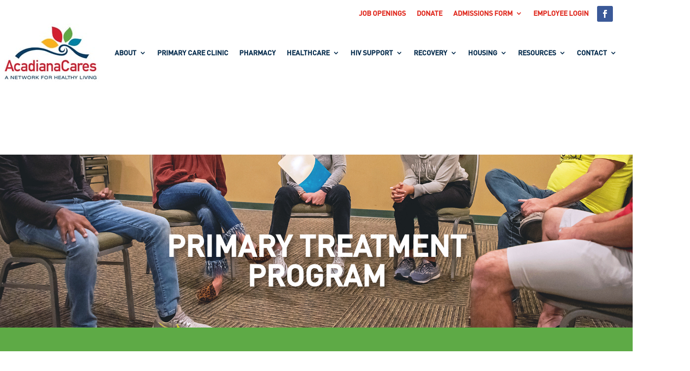

--- FILE ---
content_type: text/html; charset=UTF-8
request_url: https://www.acadianacares.org/services/recovery/pathways/
body_size: 12838
content:
<!DOCTYPE html>
<html lang="en-US">
<head>
	<meta charset="UTF-8" />
<meta http-equiv="X-UA-Compatible" content="IE=edge">
	<link rel="pingback" href="https://www.acadianacares.org/xmlrpc.php" />

	<script type="text/javascript">
		document.documentElement.className = 'js';
	</script>
	
	<title>Primary Treatment Program | Acadiana Cares</title>
<style id="et-divi-userfonts">@font-face { font-family: "Dim Medium"; font-display: swap;  src: url("https://www.acadianacares.org/wp-content/uploads/et-fonts/DIN-Medium.otf") format("opentype"); }</style><meta name='robots' content='max-image-preview:large' />
<link rel='dns-prefetch' href='//fonts.googleapis.com' />
<link rel="alternate" type="application/rss+xml" title="Acadiana Cares &raquo; Feed" href="https://www.acadianacares.org/feed/" />
<link rel="alternate" type="application/rss+xml" title="Acadiana Cares &raquo; Comments Feed" href="https://www.acadianacares.org/comments/feed/" />
<link rel="alternate" title="oEmbed (JSON)" type="application/json+oembed" href="https://www.acadianacares.org/wp-json/oembed/1.0/embed?url=https%3A%2F%2Fwww.acadianacares.org%2Fservices%2Frecovery%2Fpathways%2F" />
<link rel="alternate" title="oEmbed (XML)" type="text/xml+oembed" href="https://www.acadianacares.org/wp-json/oembed/1.0/embed?url=https%3A%2F%2Fwww.acadianacares.org%2Fservices%2Frecovery%2Fpathways%2F&#038;format=xml" />
<meta content="Acadiana Cares - Child Theme v.1.0" name="generator"/><style id='wp-emoji-styles-inline-css' type='text/css'>

	img.wp-smiley, img.emoji {
		display: inline !important;
		border: none !important;
		box-shadow: none !important;
		height: 1em !important;
		width: 1em !important;
		margin: 0 0.07em !important;
		vertical-align: -0.1em !important;
		background: none !important;
		padding: 0 !important;
	}
/*# sourceURL=wp-emoji-styles-inline-css */
</style>
<style id='wp-block-library-inline-css' type='text/css'>
:root{--wp-block-synced-color:#7a00df;--wp-block-synced-color--rgb:122,0,223;--wp-bound-block-color:var(--wp-block-synced-color);--wp-editor-canvas-background:#ddd;--wp-admin-theme-color:#007cba;--wp-admin-theme-color--rgb:0,124,186;--wp-admin-theme-color-darker-10:#006ba1;--wp-admin-theme-color-darker-10--rgb:0,107,160.5;--wp-admin-theme-color-darker-20:#005a87;--wp-admin-theme-color-darker-20--rgb:0,90,135;--wp-admin-border-width-focus:2px}@media (min-resolution:192dpi){:root{--wp-admin-border-width-focus:1.5px}}.wp-element-button{cursor:pointer}:root .has-very-light-gray-background-color{background-color:#eee}:root .has-very-dark-gray-background-color{background-color:#313131}:root .has-very-light-gray-color{color:#eee}:root .has-very-dark-gray-color{color:#313131}:root .has-vivid-green-cyan-to-vivid-cyan-blue-gradient-background{background:linear-gradient(135deg,#00d084,#0693e3)}:root .has-purple-crush-gradient-background{background:linear-gradient(135deg,#34e2e4,#4721fb 50%,#ab1dfe)}:root .has-hazy-dawn-gradient-background{background:linear-gradient(135deg,#faaca8,#dad0ec)}:root .has-subdued-olive-gradient-background{background:linear-gradient(135deg,#fafae1,#67a671)}:root .has-atomic-cream-gradient-background{background:linear-gradient(135deg,#fdd79a,#004a59)}:root .has-nightshade-gradient-background{background:linear-gradient(135deg,#330968,#31cdcf)}:root .has-midnight-gradient-background{background:linear-gradient(135deg,#020381,#2874fc)}:root{--wp--preset--font-size--normal:16px;--wp--preset--font-size--huge:42px}.has-regular-font-size{font-size:1em}.has-larger-font-size{font-size:2.625em}.has-normal-font-size{font-size:var(--wp--preset--font-size--normal)}.has-huge-font-size{font-size:var(--wp--preset--font-size--huge)}.has-text-align-center{text-align:center}.has-text-align-left{text-align:left}.has-text-align-right{text-align:right}.has-fit-text{white-space:nowrap!important}#end-resizable-editor-section{display:none}.aligncenter{clear:both}.items-justified-left{justify-content:flex-start}.items-justified-center{justify-content:center}.items-justified-right{justify-content:flex-end}.items-justified-space-between{justify-content:space-between}.screen-reader-text{border:0;clip-path:inset(50%);height:1px;margin:-1px;overflow:hidden;padding:0;position:absolute;width:1px;word-wrap:normal!important}.screen-reader-text:focus{background-color:#ddd;clip-path:none;color:#444;display:block;font-size:1em;height:auto;left:5px;line-height:normal;padding:15px 23px 14px;text-decoration:none;top:5px;width:auto;z-index:100000}html :where(.has-border-color){border-style:solid}html :where([style*=border-top-color]){border-top-style:solid}html :where([style*=border-right-color]){border-right-style:solid}html :where([style*=border-bottom-color]){border-bottom-style:solid}html :where([style*=border-left-color]){border-left-style:solid}html :where([style*=border-width]){border-style:solid}html :where([style*=border-top-width]){border-top-style:solid}html :where([style*=border-right-width]){border-right-style:solid}html :where([style*=border-bottom-width]){border-bottom-style:solid}html :where([style*=border-left-width]){border-left-style:solid}html :where(img[class*=wp-image-]){height:auto;max-width:100%}:where(figure){margin:0 0 1em}html :where(.is-position-sticky){--wp-admin--admin-bar--position-offset:var(--wp-admin--admin-bar--height,0px)}@media screen and (max-width:600px){html :where(.is-position-sticky){--wp-admin--admin-bar--position-offset:0px}}

/*# sourceURL=wp-block-library-inline-css */
</style><style id='global-styles-inline-css' type='text/css'>
:root{--wp--preset--aspect-ratio--square: 1;--wp--preset--aspect-ratio--4-3: 4/3;--wp--preset--aspect-ratio--3-4: 3/4;--wp--preset--aspect-ratio--3-2: 3/2;--wp--preset--aspect-ratio--2-3: 2/3;--wp--preset--aspect-ratio--16-9: 16/9;--wp--preset--aspect-ratio--9-16: 9/16;--wp--preset--color--black: #000000;--wp--preset--color--cyan-bluish-gray: #abb8c3;--wp--preset--color--white: #ffffff;--wp--preset--color--pale-pink: #f78da7;--wp--preset--color--vivid-red: #cf2e2e;--wp--preset--color--luminous-vivid-orange: #ff6900;--wp--preset--color--luminous-vivid-amber: #fcb900;--wp--preset--color--light-green-cyan: #7bdcb5;--wp--preset--color--vivid-green-cyan: #00d084;--wp--preset--color--pale-cyan-blue: #8ed1fc;--wp--preset--color--vivid-cyan-blue: #0693e3;--wp--preset--color--vivid-purple: #9b51e0;--wp--preset--gradient--vivid-cyan-blue-to-vivid-purple: linear-gradient(135deg,rgb(6,147,227) 0%,rgb(155,81,224) 100%);--wp--preset--gradient--light-green-cyan-to-vivid-green-cyan: linear-gradient(135deg,rgb(122,220,180) 0%,rgb(0,208,130) 100%);--wp--preset--gradient--luminous-vivid-amber-to-luminous-vivid-orange: linear-gradient(135deg,rgb(252,185,0) 0%,rgb(255,105,0) 100%);--wp--preset--gradient--luminous-vivid-orange-to-vivid-red: linear-gradient(135deg,rgb(255,105,0) 0%,rgb(207,46,46) 100%);--wp--preset--gradient--very-light-gray-to-cyan-bluish-gray: linear-gradient(135deg,rgb(238,238,238) 0%,rgb(169,184,195) 100%);--wp--preset--gradient--cool-to-warm-spectrum: linear-gradient(135deg,rgb(74,234,220) 0%,rgb(151,120,209) 20%,rgb(207,42,186) 40%,rgb(238,44,130) 60%,rgb(251,105,98) 80%,rgb(254,248,76) 100%);--wp--preset--gradient--blush-light-purple: linear-gradient(135deg,rgb(255,206,236) 0%,rgb(152,150,240) 100%);--wp--preset--gradient--blush-bordeaux: linear-gradient(135deg,rgb(254,205,165) 0%,rgb(254,45,45) 50%,rgb(107,0,62) 100%);--wp--preset--gradient--luminous-dusk: linear-gradient(135deg,rgb(255,203,112) 0%,rgb(199,81,192) 50%,rgb(65,88,208) 100%);--wp--preset--gradient--pale-ocean: linear-gradient(135deg,rgb(255,245,203) 0%,rgb(182,227,212) 50%,rgb(51,167,181) 100%);--wp--preset--gradient--electric-grass: linear-gradient(135deg,rgb(202,248,128) 0%,rgb(113,206,126) 100%);--wp--preset--gradient--midnight: linear-gradient(135deg,rgb(2,3,129) 0%,rgb(40,116,252) 100%);--wp--preset--font-size--small: 13px;--wp--preset--font-size--medium: 20px;--wp--preset--font-size--large: 36px;--wp--preset--font-size--x-large: 42px;--wp--preset--spacing--20: 0.44rem;--wp--preset--spacing--30: 0.67rem;--wp--preset--spacing--40: 1rem;--wp--preset--spacing--50: 1.5rem;--wp--preset--spacing--60: 2.25rem;--wp--preset--spacing--70: 3.38rem;--wp--preset--spacing--80: 5.06rem;--wp--preset--shadow--natural: 6px 6px 9px rgba(0, 0, 0, 0.2);--wp--preset--shadow--deep: 12px 12px 50px rgba(0, 0, 0, 0.4);--wp--preset--shadow--sharp: 6px 6px 0px rgba(0, 0, 0, 0.2);--wp--preset--shadow--outlined: 6px 6px 0px -3px rgb(255, 255, 255), 6px 6px rgb(0, 0, 0);--wp--preset--shadow--crisp: 6px 6px 0px rgb(0, 0, 0);}:root { --wp--style--global--content-size: 823px;--wp--style--global--wide-size: 1080px; }:where(body) { margin: 0; }.wp-site-blocks > .alignleft { float: left; margin-right: 2em; }.wp-site-blocks > .alignright { float: right; margin-left: 2em; }.wp-site-blocks > .aligncenter { justify-content: center; margin-left: auto; margin-right: auto; }:where(.is-layout-flex){gap: 0.5em;}:where(.is-layout-grid){gap: 0.5em;}.is-layout-flow > .alignleft{float: left;margin-inline-start: 0;margin-inline-end: 2em;}.is-layout-flow > .alignright{float: right;margin-inline-start: 2em;margin-inline-end: 0;}.is-layout-flow > .aligncenter{margin-left: auto !important;margin-right: auto !important;}.is-layout-constrained > .alignleft{float: left;margin-inline-start: 0;margin-inline-end: 2em;}.is-layout-constrained > .alignright{float: right;margin-inline-start: 2em;margin-inline-end: 0;}.is-layout-constrained > .aligncenter{margin-left: auto !important;margin-right: auto !important;}.is-layout-constrained > :where(:not(.alignleft):not(.alignright):not(.alignfull)){max-width: var(--wp--style--global--content-size);margin-left: auto !important;margin-right: auto !important;}.is-layout-constrained > .alignwide{max-width: var(--wp--style--global--wide-size);}body .is-layout-flex{display: flex;}.is-layout-flex{flex-wrap: wrap;align-items: center;}.is-layout-flex > :is(*, div){margin: 0;}body .is-layout-grid{display: grid;}.is-layout-grid > :is(*, div){margin: 0;}body{padding-top: 0px;padding-right: 0px;padding-bottom: 0px;padding-left: 0px;}:root :where(.wp-element-button, .wp-block-button__link){background-color: #32373c;border-width: 0;color: #fff;font-family: inherit;font-size: inherit;font-style: inherit;font-weight: inherit;letter-spacing: inherit;line-height: inherit;padding-top: calc(0.667em + 2px);padding-right: calc(1.333em + 2px);padding-bottom: calc(0.667em + 2px);padding-left: calc(1.333em + 2px);text-decoration: none;text-transform: inherit;}.has-black-color{color: var(--wp--preset--color--black) !important;}.has-cyan-bluish-gray-color{color: var(--wp--preset--color--cyan-bluish-gray) !important;}.has-white-color{color: var(--wp--preset--color--white) !important;}.has-pale-pink-color{color: var(--wp--preset--color--pale-pink) !important;}.has-vivid-red-color{color: var(--wp--preset--color--vivid-red) !important;}.has-luminous-vivid-orange-color{color: var(--wp--preset--color--luminous-vivid-orange) !important;}.has-luminous-vivid-amber-color{color: var(--wp--preset--color--luminous-vivid-amber) !important;}.has-light-green-cyan-color{color: var(--wp--preset--color--light-green-cyan) !important;}.has-vivid-green-cyan-color{color: var(--wp--preset--color--vivid-green-cyan) !important;}.has-pale-cyan-blue-color{color: var(--wp--preset--color--pale-cyan-blue) !important;}.has-vivid-cyan-blue-color{color: var(--wp--preset--color--vivid-cyan-blue) !important;}.has-vivid-purple-color{color: var(--wp--preset--color--vivid-purple) !important;}.has-black-background-color{background-color: var(--wp--preset--color--black) !important;}.has-cyan-bluish-gray-background-color{background-color: var(--wp--preset--color--cyan-bluish-gray) !important;}.has-white-background-color{background-color: var(--wp--preset--color--white) !important;}.has-pale-pink-background-color{background-color: var(--wp--preset--color--pale-pink) !important;}.has-vivid-red-background-color{background-color: var(--wp--preset--color--vivid-red) !important;}.has-luminous-vivid-orange-background-color{background-color: var(--wp--preset--color--luminous-vivid-orange) !important;}.has-luminous-vivid-amber-background-color{background-color: var(--wp--preset--color--luminous-vivid-amber) !important;}.has-light-green-cyan-background-color{background-color: var(--wp--preset--color--light-green-cyan) !important;}.has-vivid-green-cyan-background-color{background-color: var(--wp--preset--color--vivid-green-cyan) !important;}.has-pale-cyan-blue-background-color{background-color: var(--wp--preset--color--pale-cyan-blue) !important;}.has-vivid-cyan-blue-background-color{background-color: var(--wp--preset--color--vivid-cyan-blue) !important;}.has-vivid-purple-background-color{background-color: var(--wp--preset--color--vivid-purple) !important;}.has-black-border-color{border-color: var(--wp--preset--color--black) !important;}.has-cyan-bluish-gray-border-color{border-color: var(--wp--preset--color--cyan-bluish-gray) !important;}.has-white-border-color{border-color: var(--wp--preset--color--white) !important;}.has-pale-pink-border-color{border-color: var(--wp--preset--color--pale-pink) !important;}.has-vivid-red-border-color{border-color: var(--wp--preset--color--vivid-red) !important;}.has-luminous-vivid-orange-border-color{border-color: var(--wp--preset--color--luminous-vivid-orange) !important;}.has-luminous-vivid-amber-border-color{border-color: var(--wp--preset--color--luminous-vivid-amber) !important;}.has-light-green-cyan-border-color{border-color: var(--wp--preset--color--light-green-cyan) !important;}.has-vivid-green-cyan-border-color{border-color: var(--wp--preset--color--vivid-green-cyan) !important;}.has-pale-cyan-blue-border-color{border-color: var(--wp--preset--color--pale-cyan-blue) !important;}.has-vivid-cyan-blue-border-color{border-color: var(--wp--preset--color--vivid-cyan-blue) !important;}.has-vivid-purple-border-color{border-color: var(--wp--preset--color--vivid-purple) !important;}.has-vivid-cyan-blue-to-vivid-purple-gradient-background{background: var(--wp--preset--gradient--vivid-cyan-blue-to-vivid-purple) !important;}.has-light-green-cyan-to-vivid-green-cyan-gradient-background{background: var(--wp--preset--gradient--light-green-cyan-to-vivid-green-cyan) !important;}.has-luminous-vivid-amber-to-luminous-vivid-orange-gradient-background{background: var(--wp--preset--gradient--luminous-vivid-amber-to-luminous-vivid-orange) !important;}.has-luminous-vivid-orange-to-vivid-red-gradient-background{background: var(--wp--preset--gradient--luminous-vivid-orange-to-vivid-red) !important;}.has-very-light-gray-to-cyan-bluish-gray-gradient-background{background: var(--wp--preset--gradient--very-light-gray-to-cyan-bluish-gray) !important;}.has-cool-to-warm-spectrum-gradient-background{background: var(--wp--preset--gradient--cool-to-warm-spectrum) !important;}.has-blush-light-purple-gradient-background{background: var(--wp--preset--gradient--blush-light-purple) !important;}.has-blush-bordeaux-gradient-background{background: var(--wp--preset--gradient--blush-bordeaux) !important;}.has-luminous-dusk-gradient-background{background: var(--wp--preset--gradient--luminous-dusk) !important;}.has-pale-ocean-gradient-background{background: var(--wp--preset--gradient--pale-ocean) !important;}.has-electric-grass-gradient-background{background: var(--wp--preset--gradient--electric-grass) !important;}.has-midnight-gradient-background{background: var(--wp--preset--gradient--midnight) !important;}.has-small-font-size{font-size: var(--wp--preset--font-size--small) !important;}.has-medium-font-size{font-size: var(--wp--preset--font-size--medium) !important;}.has-large-font-size{font-size: var(--wp--preset--font-size--large) !important;}.has-x-large-font-size{font-size: var(--wp--preset--font-size--x-large) !important;}
/*# sourceURL=global-styles-inline-css */
</style>

<link rel='stylesheet' id='chi-dmm-css-css' href='https://www.acadianacares.org/wp-content/plugins/divi-mobile-menu-customizer/public/css/styles.css?ver=2.7.4' type='text/css' media='all' />
<link rel='stylesheet' id='supreme-modules-pro-for-divi-styles-css' href='https://www.acadianacares.org/wp-content/plugins/supreme-modules-pro-for-divi/styles/style.min.css?ver=3.8.4' type='text/css' media='all' />
<link rel='stylesheet' id='et-builder-googlefonts-cached-css' href='https://fonts.googleapis.com/css?family=Abel:regular&#038;subset=latin&#038;display=swap' type='text/css' media='all' />
<link rel='stylesheet' id='divi-style-parent-css' href='https://www.acadianacares.org/wp-content/themes/Divi/style-static.min.css?ver=4.27.5' type='text/css' media='all' />
<link rel='stylesheet' id='divi-style-css' href='https://www.acadianacares.org/wp-content/themes/Acadiana-Cares-Child-Theme/style.css?ver=4.27.5' type='text/css' media='all' />
<script type="text/javascript" src="https://www.acadianacares.org/wp-includes/js/jquery/jquery.min.js?ver=3.7.1" id="jquery-core-js"></script>
<script type="text/javascript" src="https://www.acadianacares.org/wp-includes/js/jquery/jquery-migrate.min.js?ver=3.4.1" id="jquery-migrate-js"></script>
<link rel="https://api.w.org/" href="https://www.acadianacares.org/wp-json/" /><link rel="alternate" title="JSON" type="application/json" href="https://www.acadianacares.org/wp-json/wp/v2/pages/133" /><link rel="EditURI" type="application/rsd+xml" title="RSD" href="https://www.acadianacares.org/xmlrpc.php?rsd" />
<meta name="generator" content="WordPress 6.9" />
<link rel='shortlink' href='https://www.acadianacares.org/?p=133' />

        <style id="mmc_divi_mobile_menu_css" type="text/css">@media all and (max-width:980px) {body.chi_dmm_styles .chi_mmc_activated .et_mobile_menu > li:not([class^="et_pb_"]) > a{ color:#ffffff !important; }body.chi_dmm_styles .chi_mmc_activated .et_mobile_menu > li:not(.CTA-button).current-menu-item > a, body.chi_dmm_styles .chi_mmc_activated .et_mobile_menu > li:not(.CTA-button).current-menu-parent > a, body.chi_dmm_styles .chi_mmc_activated .et_mobile_menu > li:not(.CTA-button).current-menu-ancestor > a { color:#f8b21e !important; }body:not(.et_header_style_slide):not(.et_header_style_fullscreen).chi_dmm_styles #main-header.chi_mmc_activated .et_mobile_menu { background-color:#062e4d !important; overflow:hidden;}body.chi_dmm_styles #main-header.chi_mmc_activated { background-color:#ffffff !important; }body.chi_dmm_styles #top-header{ background-color:#062e4d !important; }body.chi_dmm_styles #main-header.chi_mmc_activated .et_mobile_menu li ul.sub-menu { background-color:#062e4d !important; }#main-header .et_mobile_menu.chidmm_collapsable li.visible > ul.sub-menu { -webkit-animation:Grow 0.3s ease-in-out forwards;animation:Grow 0.3s ease-in-out forwards;}body.chi_dmm_styles #main-header.chi_mmc_activated .et_mobile_menu li ul.sub-menu a { color:#ffffff !important; font-size:14px !important; }body.chi_dmm_styles #main-header.chi_mmc_activated .et_mobile_menu li ul.sub-menu li.current-menu-item > a, body.chi_dmm_styles #main-header.chi_mmc_activated .et_mobile_menu li ul.sub-menu li.current-menu-parent > a, body.chi_dmm_styles #main-header.chi_mmc_activated .et_mobile_menu li ul.sub-menu li.current-menu-ancestor > a { color:#ffffff !important; }body.chi_dmm_styles #main-header.chi_mmc_activated .et_mobile_menu li:not(.CTA-button) ul.sub-menu a {}body:not(.et_header_style_slide):not(.et_header_style_fullscreen).chi_dmm_styles .chi_mmc_activated .et_mobile_menu { -webkit-box-shadow:0px 2px 5px 0px rgba(0,0,0,0.1) !important; -moz-box-shadow:0px 2px 5px 0px rgba(0,0,0,0.1) !important; box-shadow:0px 2px 5px 0px rgba(0,0,0,0.1) !important; }.chi_dmm_styles .mobile_nav ul#mobile_menu.et_mobile_menu > li > a { font-size:14px !important; }.chi_dmm_styles .mobile_nav ul#mobile_menu.et_mobile_menu li:not(.CTA-button).chimmc-has-icon > a { padding:10px 18px 10px 18px;}.chi_dmm_styles .mobile_nav ul#mobile_menu.et_mobile_menu li:not([class^="et_pb_"]):not(.chimmc-has-icon) > a { padding:10px 18px 10px 18px;}.chimmc_icons_aligned_right .et_mobile_menu li:not(.CTA-button).menu-item-has-children.chimmc-has-icon > a span.chimmc_mobile_menu_arrow {margin-right:18px ;}.chimmc_icons_aligned_left .et_mobile_menu li:not(.CTA-button).menu-item-has-children.chimmc-has-icon > a span.chimmc_mobile_menu_arrow {margin-left:18px ;}body.chi_dmm_styles .chi_mmc_activated .mobile_nav ul#mobile_menu.et_mobile_menu li:not([class^="et_pb_"]) a { text-align:left; }body.chi_dmm_styles #main-header.chi_mmc_activated .et_mobile_menu .menu-item-has-children > a span.chimmc_mobile_menu_arrow { right:0px; }body.chi_dmm_styles #main-header.chi_mmc_activated, body.chi_dmm_styles #top-header { position:absolute !important; }body.chi_dmm_styles #top-header { width:100% !important; }body.chi_dmm_styles .chi_mmc_activated ul.et_mobile_menu > li:not([class^="et_pb_"]) { background-color:#062e4d !important; border-width:0px 0px 0px 0px !important; border-style:solid; border-color:rgba(0,0,0,0) !important; -webkit-border-radius:0px 0px 0px 0px !important; -moz-border-radius:0px 0px 0px 0px !important; border-radius:0px 0px 0px 0px !important; overflow:hidden; }body.chi_dmm_styles .chi_mmc_activated ul.et_mobile_menu > li:not(.CTA-button).current-menu-item, body.chi_dmm_styles .chi_mmc_activated ul.et_mobile_menu > li:not(.CTA-button).current-menu-parent, body.chi_dmm_styles .chi_mmc_activated ul.et_mobile_menu > li:not(.CTA-button).current-menu-ancestor { background-color:rgba(0,0,0,0) !important; }.chi_dmm_styles .chi_mmc_activated ul.et_mobile_menu li:not([class^="et_pb_"]):not(:first-of-type) { margin-top:0px; }.chi_dmm_styles .chi_mmc_activated ul.et_mobile_menu li:not([class^="et_pb_"]):not(:last-of-type) { margin-bottom:0px; }body.chi_dmm_styles .chi_mmc_activated .et_mobile_menu { padding:5% 5% 5% 5%; border-color:#062e4d !important; border-width:3px 0px 0px 0px !important; border-style:solid; -webkit-border-radius:0px 0px 0px 0px !important; -moz-border-radius:0px 0px 0px 0px !important; border-radius:0px 0px 0px 0px !important; }body.chi_dmm_styles #main-header.chi_mmc_activated .et_mobile_menu li:not([class^="et_pb_"]) a { letter-spacing:0px !important; } body.chi_dmm_styles #main-header.chi_mmc_activated .et_mobile_menu > li > a {}body:not(.et_header_style_slide):not(.et_header_style_fullscreen).chi_dmm_styles #main-header.chi_mmc_activated .mobile_nav.opened .et_mobile_menu { animation:fadeInLeft .8s ease; -webkit-animation:fadeInLeft .8s ease; }body:not(.et_header_style_slide):not(.et_header_style_fullscreen).chi_dmm_styles #main-header.chi_mmc_activated .mobile_nav.closed .et_mobile_menu { animation:fadeOutLeft .8s ease; -webkit-animation:fadeOutLeft .8s ease; }body:not(.et_header_style_slide):not(.et_header_style_fullscreen).chi_dmm_styles .chi_mmc_activated .mobile_menu_bar:before, body:not(.et_header_style_slide):not(.et_header_style_fullscreen).chi_dmm_styles .chi_mmc_activated .mobile_menu_bar:after,body:not(.et_header_style_slide):not(.et_header_style_fullscreen).chi_dmm_styles .chi_mmc_activated #et-top-navigation .et-cart-info,body.chi_dmm_styles .chi_mmc_activated #et_search_icon:before, body.chi_dmm_styles .chi_mmc_activated #et_top_search .et-search-form input, body.chi_dmm_styles .chi_mmc_activated .et_search_form_container input, body.chi_dmm_styles .chi_mmc_activated .et_close_search_field:after { color:#ffffff !important; } body.chi_dmm_styles .chi_mmc_activated .et_search_form_container input::-moz-placeholder { color:#ffffff !important; } body.chi_dmm_styles .chi_mmc_activated .et_search_form_container input::-webkit-input-placeholder { color:#ffffff !important; } body.chi_dmm_styles .chi_mmc_activated .et_search_form_container input:-ms-input-placeholder { color:#ffffff !important; }.chi_dmm_styles #main-header .mobile_nav.opened .mobile_menu_bar:before, .chi_dmm_styles #main-header .mobile_nav.closed .mobile_menu_bar:before { font-family:"ETmodules" !important; font-size:42px ; }.chi_dmm_styles #main-header.chi_mmc_activated #et_search_icon:before { font-size:22px; }.chi_dmm_styles #main-header .mobile_nav.closed .mobile_menu_bar:before { content:"\61"; }.chi_dmm_styles #main-header .mobile_nav.opened .mobile_menu_bar:before { content:"\61"; }.chi_dmm_styles #main-header .mobile_nav.opened .mobile_menu_bar:after,.chi_dmm_styles #main-header .mobile_nav.closed .mobile_menu_bar:after { font-family:inherit !important; font-size:14px ; padding:0px 5px 2px 0px;}.chi_dmm_styles #main-header .mobile_nav.closed .mobile_menu_bar:after { content:""; }.chi_dmm_styles #main-header .mobile_nav.opened .mobile_menu_bar:after { content:""; }.chi_dmm_styles #main-header .mobile_nav.opened .mobile_menu_bar:after, .chi_dmm_styles #main-header .mobile_nav.closed .mobile_menu_bar:after {}body:not(.et_header_style_slide):not(.et_header_style_fullscreen).chi_dmm_styles.et_header_style_left #main-header.chi_mmc_activated .et_mobile_menu { margin-top:0px; }.chi_dmm_styles.et_header_style_split #main-header .et_mobile_menu, .chi_dmm_styles.et_header_style_centered #main-header .et_mobile_menu { top:53px; }}</style><meta name="viewport" content="width=device-width, initial-scale=1.0, maximum-scale=1.0, user-scalable=0" /><link rel="canonical" href="https://www.acadianacares.org/services/recovery/pathways/" />
<meta name="description" content="Our primary residential treatment program is designed specifically for people with a substance use disorder. Lasting from 21 to 45 days, and based on the 12 ..." />
<script type="application/ld+json">{"@context":"https:\/\/schema.org","@graph":[{"@type":"Organization","@id":"https:\/\/www.acadianacares.org\/#schema-publishing-organization","url":"https:\/\/www.acadianacares.org","name":"Acadiana Cares"},{"@type":"WebSite","@id":"https:\/\/www.acadianacares.org\/#schema-website","url":"https:\/\/www.acadianacares.org","name":"Acadiana Cares","encoding":"UTF-8","potentialAction":{"@type":"SearchAction","target":"https:\/\/www.acadianacares.org\/search\/{search_term_string}\/","query-input":"required name=search_term_string"}},{"@type":"BreadcrumbList","@id":"https:\/\/www.acadianacares.org\/services\/recovery\/pathways?page&pagename=services\/recovery\/pathways\/#breadcrumb","itemListElement":[{"@type":"ListItem","position":1,"name":"Home","item":"https:\/\/www.acadianacares.org"},{"@type":"ListItem","position":2,"name":"Services","item":"https:\/\/www.acadianacares.org\/services\/"},{"@type":"ListItem","position":3,"name":"Recovery","item":"https:\/\/www.acadianacares.org\/services\/recovery\/"},{"@type":"ListItem","position":4,"name":"Primary Treatment Program"}]},{"@type":"Person","@id":"https:\/\/www.acadianacares.org\/author\/eighthats\/#schema-author","name":"Eight Hats","url":"https:\/\/www.acadianacares.org\/author\/eighthats\/"}]}</script>
<!-- /SEO -->
<link rel="icon" href="https://www.acadianacares.org/wp-content/uploads/2019/10/cropped-site-icon-32x32.png" sizes="32x32" />
<link rel="icon" href="https://www.acadianacares.org/wp-content/uploads/2019/10/cropped-site-icon-192x192.png" sizes="192x192" />
<link rel="apple-touch-icon" href="https://www.acadianacares.org/wp-content/uploads/2019/10/cropped-site-icon-180x180.png" />
<meta name="msapplication-TileImage" content="https://www.acadianacares.org/wp-content/uploads/2019/10/cropped-site-icon-270x270.png" />
<link rel="stylesheet" id="et-core-unified-tb-8790-133-cached-inline-styles" href="https://www.acadianacares.org/wp-content/et-cache/133/et-core-unified-tb-8790-133.min.css?ver=1768942377" /><link rel="stylesheet" id="et-core-unified-133-cached-inline-styles" href="https://www.acadianacares.org/wp-content/et-cache/133/et-core-unified-133.min.css?ver=1768942377" /></head>
<body class="wp-singular page-template-default page page-id-133 page-child parent-pageid-110 wp-theme-Divi wp-child-theme-Acadiana-Cares-Child-Theme et-tb-has-template et-tb-has-header chimmc_mobile_menu_assigned chi_dmm_styles chimmc_text_left et_pb_button_helper_class et_pb_footer_columns1 et_cover_background et_pb_gutter osx et_pb_gutters3 et_pb_pagebuilder_layout et_no_sidebar et_divi_theme et-db">
	<div id="page-container">
<div id="et-boc" class="et-boc">
			
		<header class="et-l et-l--header">
			<div class="et_builder_inner_content et_pb_gutters2"><div class="et_pb_section et_pb_section_0_tb_header et_section_regular et_pb_section--with-menu" >
				
				
				
				
				
				
				<div class="et_pb_row et_pb_row_0_tb_header et_pb_row--with-menu">
				<div class="et_pb_column et_pb_column_3_4 et_pb_column_0_tb_header  et_pb_css_mix_blend_mode_passthrough et_pb_column--with-menu">
				
				
				
				
				<div class="et_pb_module et_pb_menu et_pb_menu_0_tb_header et_pb_bg_layout_light  et_pb_text_align_right et_dropdown_animation_fade et_pb_menu--without-logo et_pb_menu--style-left_aligned">
					
					
					
					
					<div class="et_pb_menu_inner_container clearfix">
						
						<div class="et_pb_menu__wrap">
							<div class="et_pb_menu__menu">
								<nav class="et-menu-nav"><ul id="menu-top-menu" class="et-menu nav"><li class="et_pb_menu_page_id-1702 menu-item menu-item-type-post_type menu-item-object-page menu-item-4819"><a href="https://www.acadianacares.org/contact/job-openings/">JOB OPENINGS</a></li>
<li class="et_pb_menu_page_id-2921 menu-item menu-item-type-custom menu-item-object-custom menu-item-2921"><a href="https://www.paypal.com/biz/fund?id=H392Y79WXQYTC">DONATE</a></li>
<li class="et_pb_menu_page_id-2920 menu-item menu-item-type-custom menu-item-object-custom menu-item-has-children menu-item-2920"><a href="https://www.acadianacares.org/wp-content/uploads/2020/07/08.10.01-Client-Admissions-Form-04.13.20-fillable.pdf">ADMISSIONS FORM</a>
<ul class="sub-menu">
	<li class="et_pb_menu_page_id-3868 menu-item menu-item-type-custom menu-item-object-custom menu-item-3868"><a target="_blank" href="https://www.acadianacares.org/wp-content/uploads/2021/07/08.10.01-Client-Admissions-Form-Spanish-7.21.21.pdf">Admissions Form – Spanish</a></li>
</ul>
</li>
<li class="et_pb_menu_page_id-342 menu-item menu-item-type-custom menu-item-object-custom menu-item-342"><a href="https://www.acadianacares.org/employee-login/">EMPLOYEE LOGIN</a></li>
</ul></nav>
							</div>
							
							
							<div class="et_mobile_nav_menu">
				<div class="mobile_nav closed">
					<span class="mobile_menu_bar"></span>
				</div>
			</div>
						</div>
						
					</div>
				</div>
			</div><div class="et_pb_column et_pb_column_1_4 et_pb_column_1_tb_header  et_pb_css_mix_blend_mode_passthrough et-last-child">
				
				
				
				
				<ul class="et_pb_module et_pb_social_media_follow et_pb_social_media_follow_0_tb_header clearfix  et_pb_text_align_right et_pb_bg_layout_light">
				
				
				
				
				<li
            class='et_pb_social_media_follow_network_0_tb_header et_pb_social_icon et_pb_social_network_link  et-social-facebook'><a
              href='#'
              class='icon et_pb_with_border'
              title='Follow on Facebook'
               target="_blank"><span
                class='et_pb_social_media_follow_network_name'
                aria-hidden='true'
                >Follow</span></a></li>
			</ul>
			</div>
				
				
				
				
			</div><div class="et_pb_row et_pb_row_1_tb_header et_pb_row--with-menu">
				<div class="et_pb_column et_pb_column_4_4 et_pb_column_2_tb_header  et_pb_css_mix_blend_mode_passthrough et-last-child et_pb_column--with-menu">
				
				
				
				
				<div class="et_pb_module et_pb_menu et_pb_menu_1_tb_header et_pb_bg_layout_light  et_pb_text_align_left et_dropdown_animation_fade et_pb_menu--with-logo et_pb_menu--style-left_aligned">
					
					
					
					
					<div class="et_pb_menu_inner_container clearfix">
						<div class="et_pb_menu__logo-wrap">
			  <div class="et_pb_menu__logo">
				<a href="https://www.acadianacares.org/" ><img decoding="async" width="202" height="118" src="https://www.acadianacares.org/wp-content/uploads/2019/10/ACS_logo_full_colorWeb_New.jpg" alt="" class="wp-image-8" /></a>
			  </div>
			</div>
						<div class="et_pb_menu__wrap">
							<div class="et_pb_menu__menu">
								<nav class="et-menu-nav"><ul id="menu-main" class="et-menu nav"><li class="et_pb_menu_page_id-43 menu-item menu-item-type-post_type menu-item-object-page menu-item-has-children menu-item-283 chimmc-menu-item_283"><a href="https://www.acadianacares.org/about/">ABOUT</a>
<ul class="sub-menu">
	<li class="et_pb_menu_page_id-3433 menu-item menu-item-type-post_type menu-item-object-page menu-item-3436 chimmc-menu-item_3436"><a href="https://www.acadianacares.org/about/leadership/">Leadership</a></li>
	<li class="et_pb_menu_page_id-3420 menu-item menu-item-type-post_type menu-item-object-page menu-item-3432 chimmc-menu-item_3432"><a href="https://www.acadianacares.org/about/staff/">Staff</a></li>
	<li class="et_pb_menu_page_id-55 menu-item menu-item-type-post_type menu-item-object-page menu-item-284 chimmc-menu-item_284"><a href="https://www.acadianacares.org/about/board-of-directors/">Board of Directors</a></li>
	<li class="et_pb_menu_page_id-3494 menu-item menu-item-type-post_type menu-item-object-page menu-item-3499 chimmc-menu-item_3499"><a href="https://www.acadianacares.org/about/our-funding/">Our Funding</a></li>
	<li class="et_pb_menu_page_id-56 menu-item menu-item-type-post_type menu-item-object-page menu-item-285 chimmc-menu-item_285"><a href="https://www.acadianacares.org/about/client-services-eligibility/">Client Services Eligibility</a></li>
	<li class="et_pb_menu_page_id-58 menu-item menu-item-type-post_type menu-item-object-page menu-item-286 chimmc-menu-item_286"><a href="https://www.acadianacares.org/about/clients-stories/">Clients’ Stories</a></li>
</ul>
</li>
<li class="et_pb_menu_page_id-8730 menu-item menu-item-type-post_type menu-item-object-page menu-item-8783 chimmc-menu-item_8783"><a href="https://www.acadianacares.org/primary-care-clinic/">PRIMARY CARE CLINIC</a></li>
<li class="et_pb_menu_page_id-8833 menu-item menu-item-type-post_type menu-item-object-page menu-item-8956 chimmc-menu-item_8956"><a href="https://www.acadianacares.org/pharmacy/">PHARMACY</a></li>
<li class="et_pb_menu_page_id-3036 menu-item menu-item-type-post_type menu-item-object-page menu-item-has-children menu-item-3044 chimmc-menu-item_3044"><a href="https://www.acadianacares.org/services/wellness/">HEALTHCARE</a>
<ul class="sub-menu">
	<li class="et_pb_menu_page_id-90 menu-item menu-item-type-post_type menu-item-object-page menu-item-2893 chimmc-menu-item_2893"><a href="https://www.acadianacares.org/services/wellness/primary-health-care/">Primary Healthcare</a></li>
	<li class="et_pb_menu_page_id-91 menu-item menu-item-type-post_type menu-item-object-page menu-item-2894 chimmc-menu-item_2894"><a href="https://www.acadianacares.org/services/wellness/sexual-health/">Testing &#038; Sexual Health Screenings</a></li>
	<li class="et_pb_menu_page_id-92 menu-item menu-item-type-post_type menu-item-object-page menu-item-2896 chimmc-menu-item_2896"><a href="https://www.acadianacares.org/hiv-care-and-maintenance/">HIV Care and Maintenance</a></li>
	<li class="et_pb_menu_page_id-94 menu-item menu-item-type-post_type menu-item-object-page menu-item-2899 chimmc-menu-item_2899"><a href="https://www.acadianacares.org/services/wellness/lgbtq-health-care/">LGBTQ Healthcare</a></li>
	<li class="et_pb_menu_page_id-95 menu-item menu-item-type-post_type menu-item-object-page menu-item-2897 chimmc-menu-item_2897"><a href="https://www.acadianacares.org/services/wellness/hormone-replacement-therapy-hrt/">Hormone Replacement Therapy (HRT)</a></li>
	<li class="et_pb_menu_page_id-97 menu-item menu-item-type-post_type menu-item-object-page menu-item-2901 chimmc-menu-item_2901"><a href="https://www.acadianacares.org/services/wellness/prep-prescribing-and-maintenance/">PrEP &#038; PEP</a></li>
	<li class="et_pb_menu_page_id-99 menu-item menu-item-type-post_type menu-item-object-page menu-item-2895 chimmc-menu-item_2895"><a href="https://www.acadianacares.org/services/wellness/hepatitis-treatment-and-management/">Hepatitis C (HCV) Treatment and Management</a></li>
	<li class="et_pb_menu_page_id-101 menu-item menu-item-type-post_type menu-item-object-page menu-item-2900 chimmc-menu-item_2900"><a href="https://www.acadianacares.org/mental-health-services/">Mental Health Services</a></li>
	<li class="et_pb_menu_page_id-103 menu-item menu-item-type-post_type menu-item-object-page menu-item-2902 chimmc-menu-item_2902"><a href="https://www.acadianacares.org/services/wellness/sliding-fee-discount-program/">Sliding Fee Discount Program</a></li>
	<li class="et_pb_menu_page_id-2545 menu-item menu-item-type-post_type menu-item-object-page menu-item-2898 chimmc-menu-item_2898"><a href="https://www.acadianacares.org/services/wellness/insurance-plans-accepted/">Health Insurance</a></li>
	<li class="et_pb_menu_page_id-108 menu-item menu-item-type-post_type menu-item-object-page menu-item-2906 chimmc-menu-item_2906"><a href="https://www.acadianacares.org/sihle/">Becoming a Responsible Teen (BART)</a></li>
	<li class="et_pb_menu_page_id-109 menu-item menu-item-type-post_type menu-item-object-page menu-item-2905 chimmc-menu-item_2905"><a href="https://www.acadianacares.org/hiv-std-101-classes/">Health Education 101</a></li>
</ul>
</li>
<li class="et_pb_menu_page_id-66 menu-item menu-item-type-post_type menu-item-object-page menu-item-has-children menu-item-297 chimmc-menu-item_297"><a href="https://www.acadianacares.org/services/support/">HIV SUPPORT</a>
<ul class="sub-menu">
	<li class="et_pb_menu_page_id-73 menu-item menu-item-type-post_type menu-item-object-page menu-item-2891 chimmc-menu-item_2891"><a href="https://www.acadianacares.org/services/support/case-management/">HIV Case Management</a></li>
	<li class="et_pb_menu_page_id-74 menu-item menu-item-type-post_type menu-item-object-page menu-item-2885 chimmc-menu-item_2885"><a href="https://www.acadianacares.org/services/support/mental-health-counseling/">Mental Health Counseling</a></li>
	<li class="et_pb_menu_page_id-75 menu-item menu-item-type-post_type menu-item-object-page menu-item-2888 chimmc-menu-item_2888"><a href="https://www.acadianacares.org/services/support/support-groups/">Support Groups</a></li>
	<li class="et_pb_menu_page_id-81 menu-item menu-item-type-post_type menu-item-object-page menu-item-2887 chimmc-menu-item_2887"><a href="https://www.acadianacares.org/services/support/transportation-assistance/">Transportation Assistance</a></li>
	<li class="et_pb_menu_page_id-82 menu-item menu-item-type-post_type menu-item-object-page menu-item-2889 chimmc-menu-item_2889"><a href="https://www.acadianacares.org/services/support/food-bank/">Food Bank</a></li>
	<li class="et_pb_menu_page_id-83 menu-item menu-item-type-post_type menu-item-object-page menu-item-2886 chimmc-menu-item_2886"><a href="https://www.acadianacares.org/services/support/medication-assistance/">Medication Assistance</a></li>
	<li class="et_pb_menu_page_id-84 menu-item menu-item-type-post_type menu-item-object-page menu-item-2890 chimmc-menu-item_2890"><a href="https://www.acadianacares.org/services/support/financial-assistance/">Financial Assistance</a></li>
</ul>
</li>
<li class="et_pb_menu_page_id-110 menu-item menu-item-type-post_type menu-item-object-page current-page-ancestor current-menu-ancestor current-page-parent current_page_ancestor menu-item-has-children menu-item-296 chimmc-menu-item_296"><a href="https://www.acadianacares.org/services/recovery/">RECOVERY</a>
<ul class="sub-menu">
	<li class="et_pb_menu_page_id-132 menu-item menu-item-type-post_type menu-item-object-page current-menu-ancestor current-menu-parent current_page_parent current_page_ancestor menu-item-has-children menu-item-2912 chimmc-menu-item_2912"><a href="https://www.acadianacares.org/services/recovery/residential-recovery/">Residential Recovery</a>
	<ul class="sub-menu">
		<li class="et_pb_menu_page_id-133 menu-item menu-item-type-post_type menu-item-object-page current-menu-item page_item page-item-133 current_page_item menu-item-2910 chimmc-menu-item_2910"><a href="https://www.acadianacares.org/services/recovery/pathways/" aria-current="page">Primary Treatment Program</a></li>
		<li class="et_pb_menu_page_id-134 menu-item menu-item-type-post_type menu-item-object-page menu-item-2911 chimmc-menu-item_2911"><a href="https://www.acadianacares.org/services/recovery/st-francis/">Secondary Treatment Program</a></li>
	</ul>
</li>
	<li class="et_pb_menu_page_id-135 menu-item menu-item-type-post_type menu-item-object-page menu-item-2908 chimmc-menu-item_2908"><a href="https://www.acadianacares.org/services/recovery/horticulture-therapy/">Horticulture Therapy</a></li>
	<li class="et_pb_menu_page_id-137 menu-item menu-item-type-post_type menu-item-object-page menu-item-2909 chimmc-menu-item_2909"><a href="https://www.acadianacares.org/services/recovery/intensive-outpatient-program/">Intensive Outpatient Program</a></li>
	<li class="et_pb_menu_page_id-138 menu-item menu-item-type-post_type menu-item-object-page menu-item-2907 chimmc-menu-item_2907"><a href="https://www.acadianacares.org/services/recovery/carf-accreditation/">CARF Accreditation</a></li>
</ul>
</li>
<li class="et_pb_menu_page_id-123 menu-item menu-item-type-post_type menu-item-object-page menu-item-has-children menu-item-295 chimmc-menu-item_295"><a href="https://www.acadianacares.org/services/housing/">HOUSING</a>
<ul class="sub-menu">
	<li class="et_pb_menu_page_id-126 menu-item menu-item-type-post_type menu-item-object-page menu-item-2913 chimmc-menu-item_2913"><a href="https://www.acadianacares.org/services/housing/hope-house/">Hope House</a></li>
	<li class="et_pb_menu_page_id-127 menu-item menu-item-type-post_type menu-item-object-page menu-item-2916 chimmc-menu-item_2916"><a href="https://www.acadianacares.org/services/housing/project-home-again/">Project Home Again</a></li>
	<li class="et_pb_menu_page_id-128 menu-item menu-item-type-post_type menu-item-object-page menu-item-2914 chimmc-menu-item_2914"><a href="https://www.acadianacares.org/services/housing/hopwa/">HOPWA</a></li>
	<li class="et_pb_menu_page_id-130 menu-item menu-item-type-post_type menu-item-object-page menu-item-3254 chimmc-menu-item_3254"><a href="https://www.acadianacares.org/services/housing/mainstream-services/">Coordinated Entry Access Site</a></li>
</ul>
</li>
<li class="et_pb_menu_page_id-47 menu-item menu-item-type-post_type menu-item-object-page menu-item-has-children menu-item-290 chimmc-menu-item_290"><a href="https://www.acadianacares.org/resources/">RESOURCES</a>
<ul class="sub-menu">
	<li class="et_pb_menu_page_id-59 menu-item menu-item-type-post_type menu-item-object-page menu-item-293 chimmc-menu-item_293"><a href="https://www.acadianacares.org/resources/news/">News</a></li>
	<li class="et_pb_menu_page_id-216 menu-item menu-item-type-custom menu-item-object-custom menu-item-216 chimmc-menu-item_216"><a target="_blank" href="https://www.acadianacares.org/wp-content/uploads/2019/10/02.16.01-Volunteer-Application-9.24.19.pdf">Volunteer</a></li>
	<li class="et_pb_menu_page_id-213 menu-item menu-item-type-custom menu-item-object-custom menu-item-213 chimmc-menu-item_213"><a href="https://www.acadianacares.org/wp-content/uploads/2022/05/08.10.01-Client-Admissions-Form-04.11.22.pdf">Admissions Form</a></li>
	<li class="et_pb_menu_page_id-5351 menu-item menu-item-type-custom menu-item-object-custom menu-item-5351 chimmc-menu-item_5351"><a href="https://www.acadianacares.org/wp-content/uploads/2022/05/08.10.01-Client-Admissions-Form-04.11.22-Spanish.pdf">Spanish Admissions Form</a></li>
	<li class="et_pb_menu_page_id-215 menu-item menu-item-type-custom menu-item-object-custom menu-item-215 chimmc-menu-item_215"><a href="https://www.acadianacares.org/wp-content/uploads/2022/05/08.08.01-Application-for-Reduced-Fees-4.11.22.pdf">Fee Discount Application</a></li>
	<li class="et_pb_menu_page_id-5352 menu-item menu-item-type-custom menu-item-object-custom menu-item-5352 chimmc-menu-item_5352"><a href="https://www.acadianacares.org/wp-content/uploads/2022/05/AcadianaCARES-Medicaid-Application-Site-Poster.pdf">Medicaid Application Assistance</a></li>
	<li class="et_pb_menu_page_id-3511 menu-item menu-item-type-post_type menu-item-object-page menu-item-3521 chimmc-menu-item_3521"><a href="https://www.acadianacares.org/resources/client-rights-and-responsibilities/">Client Rights and Responsibilities</a></li>
	<li class="et_pb_menu_page_id-3509 menu-item menu-item-type-post_type menu-item-object-page menu-item-3519 chimmc-menu-item_3519"><a href="https://www.acadianacares.org/resources/notice-of-privacy-practices/">Notice of Privacy Practices</a></li>
	<li class="et_pb_menu_page_id-3807 menu-item menu-item-type-custom menu-item-object-custom menu-item-3807 chimmc-menu-item_3807"><a href="https://gateway.aprima.com/portal/home/13040">Patient Portal</a></li>
	<li class="et_pb_menu_page_id-8168 menu-item menu-item-type-post_type menu-item-object-page menu-item-8178 chimmc-menu-item_8178"><a href="https://www.acadianacares.org/fraud-notice/">Fraud Notice</a></li>
</ul>
</li>
<li class="et_pb_menu_page_id-62 menu-item menu-item-type-post_type menu-item-object-page menu-item-has-children menu-item-289 chimmc-menu-item_289"><a href="https://www.acadianacares.org/contact/">CONTACT</a>
<ul class="sub-menu">
	<li class="et_pb_menu_page_id-2917 menu-item menu-item-type-custom menu-item-object-custom menu-item-2917 chimmc-menu-item_2917"><a href="https://docs.google.com/forms/d/e/1FAIpQLSfEMEyNoEbtR5EAXvarC7Tlg0-zEh4Ff_7KXUJXSeGAu6T2zg/viewform?vc=0&#038;c=0&#038;w=1">Services Inquiry Form</a></li>
	<li class="et_pb_menu_page_id-217 menu-item menu-item-type-custom menu-item-object-custom menu-item-217 chimmc-menu-item_217"><a target="_blank" href="https://www.paypal.com/biz/fund?id=H392Y79WXQYTC">Donate</a></li>
	<li class="et_pb_menu_page_id-218 menu-item menu-item-type-custom menu-item-object-custom menu-item-218 chimmc-menu-item_218"><a target="_blank" href="http://visitor.r20.constantcontact.com/manage/optin?v=001jNEZuAo8kW6CmDwuvHQ8JLGmxCWi95Es0mvDiaH7Z78xcSILRxESeg6iOLtUD7b9qMqj5g0mHHn9vOnrRwrI-yklii4v-Kt501D3R3CTFakdkSRFjnDd8hZ1LP8pQoWumRDecv-wrNHUz0I_JHTXjVNkG0vnaEG-">Join our mailing list</a></li>
</ul>
</li>
</ul></nav>
							</div>
							
							
							<div class="et_mobile_nav_menu">
				<div class="mobile_nav closed">
					<span class="mobile_menu_bar"></span>
				</div>
			</div>
						</div>
						
					</div>
				</div>
			</div>
				
				
				
				
			</div>
				
				
			</div>		</div>
	</header>
	<div id="et-main-area">
	
<div id="main-content">


			
				<article id="post-133" class="post-133 page type-page status-publish hentry">

				
					<div class="entry-content">
					<div class="et-l et-l--post">
			<div class="et_builder_inner_content et_pb_gutters3">
		<div class="et_pb_section et_pb_section_0 et_pb_fullwidth_section et_section_regular" >
				
				
				
				
				
				
				<div class="et_pb_module et_pb_fullwidth_slider_0 et_pb_slider">
				<div class="et_pb_slides">
					<div class="et_pb_slide et_pb_slide_0 et_pb_section_parallax et_pb_bg_layout_dark et_pb_media_alignment_center et-pb-active-slide" data-slide-id="et_pb_slide_0">
				<span class="et_parallax_bg_wrap"><span
						class="et_parallax_bg et_pb_parallax_css"
						style="background-image: url(https://www.acadianacares.org/wp-content/uploads/2021/02/DSC0822-revised.jpg);"
					></span></span>
				
				<div class="et_pb_container clearfix">
					<div class="et_pb_slider_container_inner">
						
						<div class="et_pb_slide_description">
							<h2 class="et_pb_slide_title">PRIMARY TREATMENT PROGRAM</h2>
							
						</div>
					</div>
				</div>
				
				
				
			</div>
			
				</div>
				
			</div>
			
				
				
			</div><div class="et_pb_section et_pb_section_1 et_pb_with_background et_section_regular" >
				
				
				
				
				
				
				<div class="et_pb_row et_pb_row_0">
				<div class="et_pb_column et_pb_column_4_4 et_pb_column_0  et_pb_css_mix_blend_mode_passthrough et-last-child et_pb_column_empty">
				
				
				
				
				
			</div>
				
				
				
				
			</div>
				
				
			</div><div class="et_pb_section et_pb_section_2 et_section_regular" >
				
				
				
				
				
				
				<div class="et_pb_row et_pb_row_1">
				<div class="et_pb_column et_pb_column_4_4 et_pb_column_1  et_pb_css_mix_blend_mode_passthrough et-last-child">
				
				
				
				
				<div class="et_pb_module et_pb_text et_pb_text_0  et_pb_text_align_left et_pb_bg_layout_light">
				
				
				
				
				<div class="et_pb_text_inner">Our primary residential treatment program is designed specifically for people with a substance use disorder. Lasting from 21 to 45 days, and based on the 12-step recovery model, Pathways utilizes a variety of therapeutic approaches in group and individual secessions including: the 12-Step recovery philosophy, relapse prevention, cognitive-behavioral therapy, mindfulness-based approaches, recreation groups, yoga, family therapy, horticulture, meditation, job preparation, vocational rehabilitation, and educational sessions to increase awareness.</p>
<p>These therapeutic sessions are supplemented with psycho-educational and self-help support groups, including specific medical, social, physical, and psychological concerns associated with HIV, Hepatitis C, sexually transmitted infections, and other diseases common in this population. While not all clients in Pathways have infectious disease, this provides the opportunity to reduce the stigma associated with them by providing education and open discussions.</p>
<p>While in Pathways, clients focus on their program of recovery and the stabilization of any medical problems, with the ultimate goal of learning to live as independent, successful, and productive members of society.</p>
<p>Upon completion of the Pathways program, most clients will transition to our St. Francis Foundation program if further treatment is indicated.</p>
<p>For more information on our Pathways program, please <a href="https://www.acadianacares.org/contacts/contact">contact us</a> today!</p></div>
			</div>
			</div>
				
				
				
				
			</div><div class="et_pb_row et_pb_row_2">
				<div class="et_pb_column et_pb_column_4_4 et_pb_column_2  et_pb_css_mix_blend_mode_passthrough et-last-child">
				
				
				
				
				<div class="et_pb_module et_pb_text et_pb_text_1  et_pb_text_align_left et_pb_bg_layout_light">
				
				
				
				
				<div class="et_pb_text_inner"><p><strong><em>We are unable to respond to emergency needs. If you have a medical emergency, please call 911 immediately.</em></strong></p>
<p>* The clinic at the Community Health and Wellness Center earned Federally Qualified Health Center Look-Alike (FQHC LAL) designation on 8/1/2019.</p></div>
			</div>
			</div>
				
				
				
				
			</div><div class="et_pb_row et_pb_row_3">
				<div class="et_pb_column et_pb_column_1_4 et_pb_column_3  et_pb_css_mix_blend_mode_passthrough et_pb_column_empty">
				
				
				
				
				
			</div><div class="et_pb_column et_pb_column_1_4 et_pb_column_4  et_pb_css_mix_blend_mode_passthrough et_pb_column_empty">
				
				
				
				
				
			</div><div class="et_pb_column et_pb_column_1_4 et_pb_column_5  et_pb_css_mix_blend_mode_passthrough et_pb_column_empty">
				
				
				
				
				
			</div><div class="et_pb_column et_pb_column_1_4 et_pb_column_6  et_pb_css_mix_blend_mode_passthrough et-last-child et_pb_column_empty">
				
				
				
				
				
			</div>
				
				
				
				
			</div>
				
				
			</div><div class="et_pb_section et_pb_section_4 et_section_regular" >
				
				
				
				
				
				
				<div class="et_pb_row et_pb_row_4">
				<div class="et_pb_column et_pb_column_4_4 et_pb_column_7  et_pb_css_mix_blend_mode_passthrough et-last-child">
				
				
				
				
				<div class="et_pb_module et_pb_divider et_pb_divider_0 et_pb_divider_position_ et_pb_space"><div class="et_pb_divider_internal"></div></div><div class="et_pb_module et_pb_text et_pb_text_2  et_pb_text_align_center et_pb_bg_layout_light">
				
				
				
				
				<div class="et_pb_text_inner"><h2 style="text-align: center;">Pride Plaza Clinic</h2>
<p style="text-align: center;">MONDAY, THURSDAY, FRIDAY 8AM–4:30PM • TUESDAY, WEDNESDAY 8AM–7PM</p>
<p style="text-align: center;">850 NORTH PIERCE STREET• LAFAYETTE, LA 70501 • P: 337.704.0787</p>
<h2 style="text-align: center;">ACADIANA CARES</h2>
<p style="text-align: center;">MONDAY - FRIDAY 8AM–4:30PM | SATURDAY–SUNDAY CLOSED</p>
<p style="text-align: center;">809 MARTIN LUTHER KING JR DRIVE • LAFAYETTE, LA 70501 • P: 337.233.2437</p>
<p style="text-align: center;">©2009–2025 ACADIANA CARES | ALL RIGHTS RESERVED | <a href="https://www.acadianacares.org/wp-content/uploads/2023/05/Fraud-Notice-2022-Update.pdf">FRAUD NOTICE</a></p>
<p style="text-align: center;"><a href="https://www.acadianacares.org/wp-content/uploads/2024/08/ACS_Website_Privacy.Policy.2024.pdf">Privacy Policy</a></p>
<p><a href="https://www.acadianacares.org/red-flag-reporting/"><img decoding="async" class="wp-image-12 aligncenter size-full" src="https://www.acadianacares.org/wp-content/uploads/2021/01/CARF_Seal-RedFlag-scaled.jpg" alt="" width="188" height="65" /></a></p></div>
			</div>
			</div>
				
				
				
				
			</div>
				
				
			</div>		</div>
	</div>
						</div>

				
				</article>

			

</div>

	

	<footer id="main-footer">
		
		
		<div id="footer-bottom">
			<div class="container clearfix">
							</div>
		</div>
	</footer>
	</div>

			
		</div>
		</div>

			<script type="speculationrules">
{"prefetch":[{"source":"document","where":{"and":[{"href_matches":"/*"},{"not":{"href_matches":["/wp-*.php","/wp-admin/*","/wp-content/uploads/*","/wp-content/*","/wp-content/plugins/*","/wp-content/themes/Acadiana-Cares-Child-Theme/*","/wp-content/themes/Divi/*","/*\\?(.+)"]}},{"not":{"selector_matches":"a[rel~=\"nofollow\"]"}},{"not":{"selector_matches":".no-prefetch, .no-prefetch a"}}]},"eagerness":"conservative"}]}
</script>

			<script type="text/javascript">
				var _paq = _paq || [];
								_paq.push(['trackPageView']);
								(function () {
					var u = "https://analytics1.wpmudev.com/";
					_paq.push(['setTrackerUrl', u + 'track/']);
					_paq.push(['setSiteId', '8681']);
					var d   = document, g = d.createElement('script'), s = d.getElementsByTagName('script')[0];
					g.type  = 'text/javascript';
					g.async = true;
					g.defer = true;
					g.src   = 'https://analytics.wpmucdn.com/matomo.js';
					s.parentNode.insertBefore(g, s);
				})();
			</script>
			<script type="text/javascript" id="dmm-general-js-js-extra">
/* <![CDATA[ */
var Chi_MMC_gen_options = {"collapseSubmenu":"0","fixedMenu":"absolute","customInAnimation":"fadeInLeft","customOutAnimation":"fadeOutLeft","showSearchIcon":"","etShowSearchIcon":"","chimmc_sec_menu_items_position":"after"};
//# sourceURL=dmm-general-js-js-extra
/* ]]> */
</script>
<script type="text/javascript" src="https://www.acadianacares.org/wp-content/plugins/divi-mobile-menu-customizer/public/js/general.js?ver=2.7.4" id="dmm-general-js-js"></script>
<script type="text/javascript" id="divi-custom-script-js-extra">
/* <![CDATA[ */
var DIVI = {"item_count":"%d Item","items_count":"%d Items"};
var et_builder_utils_params = {"condition":{"diviTheme":true,"extraTheme":false},"scrollLocations":["app","top"],"builderScrollLocations":{"desktop":"app","tablet":"app","phone":"app"},"onloadScrollLocation":"app","builderType":"fe"};
var et_frontend_scripts = {"builderCssContainerPrefix":"#et-boc","builderCssLayoutPrefix":"#et-boc .et-l"};
var et_pb_custom = {"ajaxurl":"https://www.acadianacares.org/wp-admin/admin-ajax.php","images_uri":"https://www.acadianacares.org/wp-content/themes/Divi/images","builder_images_uri":"https://www.acadianacares.org/wp-content/themes/Divi/includes/builder/images","et_frontend_nonce":"4268d69e83","subscription_failed":"Please, check the fields below to make sure you entered the correct information.","et_ab_log_nonce":"da0da5dffe","fill_message":"Please, fill in the following fields:","contact_error_message":"Please, fix the following errors:","invalid":"Invalid email","captcha":"Captcha","prev":"Prev","previous":"Previous","next":"Next","wrong_captcha":"You entered the wrong number in captcha.","wrong_checkbox":"Checkbox","ignore_waypoints":"no","is_divi_theme_used":"1","widget_search_selector":".widget_search","ab_tests":[],"is_ab_testing_active":"","page_id":"133","unique_test_id":"","ab_bounce_rate":"5","is_cache_plugin_active":"no","is_shortcode_tracking":"","tinymce_uri":"https://www.acadianacares.org/wp-content/themes/Divi/includes/builder/frontend-builder/assets/vendors","accent_color":"#2ea3f2","waypoints_options":[]};
var et_pb_box_shadow_elements = [];
//# sourceURL=divi-custom-script-js-extra
/* ]]> */
</script>
<script type="text/javascript" src="https://www.acadianacares.org/wp-content/themes/Divi/js/scripts.min.js?ver=4.27.5" id="divi-custom-script-js"></script>
<script type="text/javascript" src="https://www.acadianacares.org/wp-content/themes/Divi/includes/builder/feature/dynamic-assets/assets/js/jquery.fitvids.js?ver=4.27.5" id="fitvids-js"></script>
<script type="text/javascript" src="https://www.acadianacares.org/wp-includes/js/comment-reply.min.js?ver=6.9" id="comment-reply-js" async="async" data-wp-strategy="async" fetchpriority="low"></script>
<script type="text/javascript" src="https://www.acadianacares.org/wp-content/themes/Divi/includes/builder/feature/dynamic-assets/assets/js/jquery.mobile.js?ver=4.27.5" id="jquery-mobile-js"></script>
<script type="text/javascript" src="https://www.acadianacares.org/wp-content/themes/Divi/includes/builder/feature/dynamic-assets/assets/js/magnific-popup.js?ver=4.27.5" id="magnific-popup-js"></script>
<script type="text/javascript" src="https://www.acadianacares.org/wp-content/themes/Divi/includes/builder/feature/dynamic-assets/assets/js/easypiechart.js?ver=4.27.5" id="easypiechart-js"></script>
<script type="text/javascript" src="https://www.acadianacares.org/wp-content/themes/Divi/includes/builder/feature/dynamic-assets/assets/js/salvattore.js?ver=4.27.5" id="salvattore-js"></script>
<script type="text/javascript" src="https://www.acadianacares.org/wp-content/plugins/supreme-modules-pro-for-divi/scripts/frontend-bundle.min.js?ver=3.8.4" id="supreme-modules-pro-for-divi-frontend-bundle-js"></script>
<script type="text/javascript" src="https://www.acadianacares.org/wp-content/themes/Divi/core/admin/js/common.js?ver=4.27.5" id="et-core-common-js"></script>
<script type="text/javascript" id="et-builder-modules-script-motion-js-extra">
/* <![CDATA[ */
var et_pb_motion_elements = {"desktop":[],"tablet":[],"phone":[]};
//# sourceURL=et-builder-modules-script-motion-js-extra
/* ]]> */
</script>
<script type="text/javascript" src="https://www.acadianacares.org/wp-content/themes/Divi/includes/builder/feature/dynamic-assets/assets/js/motion-effects.js?ver=4.27.5" id="et-builder-modules-script-motion-js"></script>
<script type="text/javascript" id="et-builder-modules-script-sticky-js-extra">
/* <![CDATA[ */
var et_pb_sticky_elements = [];
//# sourceURL=et-builder-modules-script-sticky-js-extra
/* ]]> */
</script>
<script type="text/javascript" src="https://www.acadianacares.org/wp-content/themes/Divi/includes/builder/feature/dynamic-assets/assets/js/sticky-elements.js?ver=4.27.5" id="et-builder-modules-script-sticky-js"></script>
<script id="wp-emoji-settings" type="application/json">
{"baseUrl":"https://s.w.org/images/core/emoji/17.0.2/72x72/","ext":".png","svgUrl":"https://s.w.org/images/core/emoji/17.0.2/svg/","svgExt":".svg","source":{"concatemoji":"https://www.acadianacares.org/wp-includes/js/wp-emoji-release.min.js?ver=6.9"}}
</script>
<script type="module">
/* <![CDATA[ */
/*! This file is auto-generated */
const a=JSON.parse(document.getElementById("wp-emoji-settings").textContent),o=(window._wpemojiSettings=a,"wpEmojiSettingsSupports"),s=["flag","emoji"];function i(e){try{var t={supportTests:e,timestamp:(new Date).valueOf()};sessionStorage.setItem(o,JSON.stringify(t))}catch(e){}}function c(e,t,n){e.clearRect(0,0,e.canvas.width,e.canvas.height),e.fillText(t,0,0);t=new Uint32Array(e.getImageData(0,0,e.canvas.width,e.canvas.height).data);e.clearRect(0,0,e.canvas.width,e.canvas.height),e.fillText(n,0,0);const a=new Uint32Array(e.getImageData(0,0,e.canvas.width,e.canvas.height).data);return t.every((e,t)=>e===a[t])}function p(e,t){e.clearRect(0,0,e.canvas.width,e.canvas.height),e.fillText(t,0,0);var n=e.getImageData(16,16,1,1);for(let e=0;e<n.data.length;e++)if(0!==n.data[e])return!1;return!0}function u(e,t,n,a){switch(t){case"flag":return n(e,"\ud83c\udff3\ufe0f\u200d\u26a7\ufe0f","\ud83c\udff3\ufe0f\u200b\u26a7\ufe0f")?!1:!n(e,"\ud83c\udde8\ud83c\uddf6","\ud83c\udde8\u200b\ud83c\uddf6")&&!n(e,"\ud83c\udff4\udb40\udc67\udb40\udc62\udb40\udc65\udb40\udc6e\udb40\udc67\udb40\udc7f","\ud83c\udff4\u200b\udb40\udc67\u200b\udb40\udc62\u200b\udb40\udc65\u200b\udb40\udc6e\u200b\udb40\udc67\u200b\udb40\udc7f");case"emoji":return!a(e,"\ud83e\u1fac8")}return!1}function f(e,t,n,a){let r;const o=(r="undefined"!=typeof WorkerGlobalScope&&self instanceof WorkerGlobalScope?new OffscreenCanvas(300,150):document.createElement("canvas")).getContext("2d",{willReadFrequently:!0}),s=(o.textBaseline="top",o.font="600 32px Arial",{});return e.forEach(e=>{s[e]=t(o,e,n,a)}),s}function r(e){var t=document.createElement("script");t.src=e,t.defer=!0,document.head.appendChild(t)}a.supports={everything:!0,everythingExceptFlag:!0},new Promise(t=>{let n=function(){try{var e=JSON.parse(sessionStorage.getItem(o));if("object"==typeof e&&"number"==typeof e.timestamp&&(new Date).valueOf()<e.timestamp+604800&&"object"==typeof e.supportTests)return e.supportTests}catch(e){}return null}();if(!n){if("undefined"!=typeof Worker&&"undefined"!=typeof OffscreenCanvas&&"undefined"!=typeof URL&&URL.createObjectURL&&"undefined"!=typeof Blob)try{var e="postMessage("+f.toString()+"("+[JSON.stringify(s),u.toString(),c.toString(),p.toString()].join(",")+"));",a=new Blob([e],{type:"text/javascript"});const r=new Worker(URL.createObjectURL(a),{name:"wpTestEmojiSupports"});return void(r.onmessage=e=>{i(n=e.data),r.terminate(),t(n)})}catch(e){}i(n=f(s,u,c,p))}t(n)}).then(e=>{for(const n in e)a.supports[n]=e[n],a.supports.everything=a.supports.everything&&a.supports[n],"flag"!==n&&(a.supports.everythingExceptFlag=a.supports.everythingExceptFlag&&a.supports[n]);var t;a.supports.everythingExceptFlag=a.supports.everythingExceptFlag&&!a.supports.flag,a.supports.everything||((t=a.source||{}).concatemoji?r(t.concatemoji):t.wpemoji&&t.twemoji&&(r(t.twemoji),r(t.wpemoji)))});
//# sourceURL=https://www.acadianacares.org/wp-includes/js/wp-emoji-loader.min.js
/* ]]> */
</script>
	
	</body>
</html>


--- FILE ---
content_type: text/css
request_url: https://www.acadianacares.org/wp-content/themes/Acadiana-Cares-Child-Theme/style.css?ver=4.27.5
body_size: 80
content:
/*======================================
Theme Name: Acadiana Cares - Child Theme
Theme URI: https://divicake.com/
Description: Acadiana Cares - Divi Child Theme
Version: 1.0
Author: Eight Hats
Author URI: https://divicake.com/
Template: Divi
======================================*/


/* You can add your own CSS styles here. Use !important to overwrite styles if needed. */



--- FILE ---
content_type: text/css
request_url: https://www.acadianacares.org/wp-content/et-cache/133/et-core-unified-tb-8790-133.min.css?ver=1768942377
body_size: 1905
content:
body,.et_pb_column_1_2 .et_quote_content blockquote cite,.et_pb_column_1_2 .et_link_content a.et_link_main_url,.et_pb_column_1_3 .et_quote_content blockquote cite,.et_pb_column_3_8 .et_quote_content blockquote cite,.et_pb_column_1_4 .et_quote_content blockquote cite,.et_pb_blog_grid .et_quote_content blockquote cite,.et_pb_column_1_3 .et_link_content a.et_link_main_url,.et_pb_column_3_8 .et_link_content a.et_link_main_url,.et_pb_column_1_4 .et_link_content a.et_link_main_url,.et_pb_blog_grid .et_link_content a.et_link_main_url,body .et_pb_bg_layout_light .et_pb_post p,body .et_pb_bg_layout_dark .et_pb_post p{font-size:14px}.et_pb_slide_content,.et_pb_best_value{font-size:15px}body{color:#062e4d}.container,.et_pb_row,.et_pb_slider .et_pb_container,.et_pb_fullwidth_section .et_pb_title_container,.et_pb_fullwidth_section .et_pb_title_featured_container,.et_pb_fullwidth_header:not(.et_pb_fullscreen) .et_pb_fullwidth_header_container{max-width:960px}.et_boxed_layout #page-container,.et_boxed_layout.et_non_fixed_nav.et_transparent_nav #page-container #top-header,.et_boxed_layout.et_non_fixed_nav.et_transparent_nav #page-container #main-header,.et_fixed_nav.et_boxed_layout #page-container #top-header,.et_fixed_nav.et_boxed_layout #page-container #main-header,.et_boxed_layout #page-container .container,.et_boxed_layout #page-container .et_pb_row{max-width:1120px}a{color:#d22030}#main-header .nav li ul{background-color:#062e4d}.et_secondary_nav_enabled #page-container #top-header{background-color:#ffffff!important}#et-secondary-nav li ul{background-color:#ffffff}#top-header,#top-header a{color:#d2202f}.et_header_style_centered .mobile_nav .select_page,.et_header_style_split .mobile_nav .select_page,.et_nav_text_color_light #top-menu>li>a,.et_nav_text_color_dark #top-menu>li>a,#top-menu a,.et_mobile_menu li a,.et_nav_text_color_light .et_mobile_menu li a,.et_nav_text_color_dark .et_mobile_menu li a,#et_search_icon:before,.et_search_form_container input,span.et_close_search_field:after,#et-top-navigation .et-cart-info{color:#062e4d}.et_search_form_container input::-moz-placeholder{color:#062e4d}.et_search_form_container input::-webkit-input-placeholder{color:#062e4d}.et_search_form_container input:-ms-input-placeholder{color:#062e4d}#main-header .nav li ul a{color:#ffffff}#top-header,#top-header a,#et-secondary-nav li li a,#top-header .et-social-icon a:before{letter-spacing:1px}#top-menu li a{font-size:15px}body.et_vertical_nav .container.et_search_form_container .et-search-form input{font-size:15px!important}#top-menu li.current-menu-ancestor>a,#top-menu li.current-menu-item>a,#top-menu li.current_page_item>a{color:#f8b21e}#main-footer{background-color:rgba(34,34,34,0)}@media only screen and (min-width:981px){.et_pb_section{padding:1% 0}.et_pb_fullwidth_section{padding:0}.et_pb_row{padding:1% 0}.et_header_style_left #et-top-navigation,.et_header_style_split #et-top-navigation{padding:69px 0 0 0}.et_header_style_left #et-top-navigation nav>ul>li>a,.et_header_style_split #et-top-navigation nav>ul>li>a{padding-bottom:69px}.et_header_style_split .centered-inline-logo-wrap{width:137px;margin:-137px 0}.et_header_style_split .centered-inline-logo-wrap #logo{max-height:137px}.et_pb_svg_logo.et_header_style_split .centered-inline-logo-wrap #logo{height:137px}.et_header_style_centered #top-menu>li>a{padding-bottom:25px}.et_header_style_slide #et-top-navigation,.et_header_style_fullscreen #et-top-navigation{padding:60px 0 60px 0!important}.et_header_style_centered #main-header .logo_container{height:137px}#logo{max-height:100%}.et_pb_svg_logo #logo{height:100%}.et_header_style_centered.et_hide_primary_logo #main-header:not(.et-fixed-header) .logo_container,.et_header_style_centered.et_hide_fixed_logo #main-header.et-fixed-header .logo_container{height:24.66px}.et_fixed_nav #page-container .et-fixed-header#top-header{background-color:#ffffff!important}.et_fixed_nav #page-container .et-fixed-header#top-header #et-secondary-nav li ul{background-color:#ffffff}.et-fixed-header #top-menu a,.et-fixed-header #et_search_icon:before,.et-fixed-header #et_top_search .et-search-form input,.et-fixed-header .et_search_form_container input,.et-fixed-header .et_close_search_field:after,.et-fixed-header #et-top-navigation .et-cart-info{color:#062e4d!important}.et-fixed-header .et_search_form_container input::-moz-placeholder{color:#062e4d!important}.et-fixed-header .et_search_form_container input::-webkit-input-placeholder{color:#062e4d!important}.et-fixed-header .et_search_form_container input:-ms-input-placeholder{color:#062e4d!important}.et-fixed-header #top-menu li.current-menu-ancestor>a,.et-fixed-header #top-menu li.current-menu-item>a,.et-fixed-header #top-menu li.current_page_item>a{color:#062e4d!important}.et-fixed-header#top-header a{color:#d2202f}}@media only screen and (min-width:1200px){.et_pb_row{padding:12px 0}.et_pb_section{padding:12px 0}.single.et_pb_pagebuilder_layout.et_full_width_page .et_post_meta_wrapper{padding-top:36px}.et_pb_fullwidth_section{padding:0}}	h1,h2,h3,h4,h5,h6{font-family:'Abel',Helvetica,Arial,Lucida,sans-serif}body,input,textarea,select{font-family:'Abel',Helvetica,Arial,Lucida,sans-serif}#main-header,#et-top-navigation{font-family:'Dim Medium',Helvetica,Arial,Lucida,sans-serif}#top-header .container{font-family:'Dim Medium',Helvetica,Arial,Lucida,sans-serif}@font-face{font-family:"Dim Medium";font-display:swap;src:url("https://www.acadianacares.org/wp-content/uploads/et-fonts/DIN-Medium.otf") format("opentype")}.et_pb_section_0_tb_header.et_pb_section{padding-top:0px;padding-bottom:0px}.et_pb_row_0_tb_header,body #page-container .et-db #et-boc .et-l .et_pb_row_0_tb_header.et_pb_row,body.et_pb_pagebuilder_layout.single #page-container #et-boc .et-l .et_pb_row_0_tb_header.et_pb_row,body.et_pb_pagebuilder_layout.single.et_full_width_page #page-container #et-boc .et-l .et_pb_row_0_tb_header.et_pb_row{width:100%;max-width:1200px}.et_pb_menu_0_tb_header.et_pb_menu ul li a{font-family:'Dim Medium',Helvetica,Arial,Lucida,sans-serif;font-weight:700;color:#E02B20!important}.et_pb_menu_0_tb_header.et_pb_menu,.et_pb_menu_1_tb_header.et_pb_menu{background-color:#ffffff}.et_pb_menu_0_tb_header{padding-top:0px;padding-bottom:0px;margin-right:-260px!important}.et_pb_menu_0_tb_header.et_pb_menu ul li.current-menu-item a{color:#E02B20!important}.et_pb_menu_0_tb_header.et_pb_menu .nav li ul,.et_pb_menu_0_tb_header.et_pb_menu .et_mobile_menu,.et_pb_menu_0_tb_header.et_pb_menu .et_mobile_menu ul,.et_pb_menu_1_tb_header.et_pb_menu .nav li ul,.et_pb_menu_1_tb_header.et_pb_menu .et_mobile_menu,.et_pb_menu_1_tb_header.et_pb_menu .et_mobile_menu ul{background-color:#ffffff!important}.et_pb_menu_0_tb_header .et_pb_menu_inner_container>.et_pb_menu__logo-wrap,.et_pb_menu_0_tb_header .et_pb_menu__logo-slot,.et_pb_menu_1_tb_header .et_pb_menu_inner_container>.et_pb_menu__logo-wrap,.et_pb_menu_1_tb_header .et_pb_menu__logo-slot{width:auto;max-width:100%}.et_pb_menu_0_tb_header .et_pb_menu_inner_container>.et_pb_menu__logo-wrap .et_pb_menu__logo img,.et_pb_menu_0_tb_header .et_pb_menu__logo-slot .et_pb_menu__logo-wrap img,.et_pb_menu_1_tb_header .et_pb_menu_inner_container>.et_pb_menu__logo-wrap .et_pb_menu__logo img,.et_pb_menu_1_tb_header .et_pb_menu__logo-slot .et_pb_menu__logo-wrap img{height:auto;max-height:none}.et_pb_menu_0_tb_header .mobile_nav .mobile_menu_bar:before,.et_pb_menu_0_tb_header .et_pb_menu__icon.et_pb_menu__search-button,.et_pb_menu_0_tb_header .et_pb_menu__icon.et_pb_menu__close-search-button,.et_pb_menu_0_tb_header .et_pb_menu__icon.et_pb_menu__cart-button,.et_pb_menu_1_tb_header .mobile_nav .mobile_menu_bar:before,.et_pb_menu_1_tb_header .et_pb_menu__icon.et_pb_menu__search-button,.et_pb_menu_1_tb_header .et_pb_menu__icon.et_pb_menu__close-search-button,.et_pb_menu_1_tb_header .et_pb_menu__icon.et_pb_menu__cart-button{color:#2ea3f2}.et_pb_row_1_tb_header,body #page-container .et-db #et-boc .et-l .et_pb_row_1_tb_header.et_pb_row,body.et_pb_pagebuilder_layout.single #page-container #et-boc .et-l .et_pb_row_1_tb_header.et_pb_row,body.et_pb_pagebuilder_layout.single.et_full_width_page #page-container #et-boc .et-l .et_pb_row_1_tb_header.et_pb_row{width:100%;max-width:1284px}.et_pb_menu_1_tb_header.et_pb_menu ul li a{font-family:'Dim Medium',Helvetica,Arial,Lucida,sans-serif;font-weight:700;color:#072d4e!important}.et_pb_menu_1_tb_header{margin-top:-28px!important;max-width:108%}.et_pb_menu_1_tb_header.et_pb_menu ul li.current-menu-item a{color:#072d4e!important}.et_pb_social_media_follow_network_0_tb_header a.icon{background-color:#3b5998!important}.et_pb_row_1_tb_header.et_pb_row{margin-left:auto!important;margin-right:auto!important}@media only screen and (max-width:980px){.et_pb_menu_1_tb_header.et_pb_menu ul li a{font-family:'Dim Medium',Helvetica,Arial,Lucida,sans-serif;font-weight:700;color:#072d4e!important}}@media only screen and (max-width:767px){.et_pb_menu_1_tb_header.et_pb_menu ul li a{font-family:'Dim Medium',Helvetica,Arial,Lucida,sans-serif;font-weight:700;color:#072d4e!important}.et_pb_menu_1_tb_header.et_pb_menu ul li.current-menu-item a{color:#000000!important}}@font-face{font-family:"Dim Medium";font-display:swap;src:url("https://www.acadianacares.org/wp-content/uploads/et-fonts/DIN-Medium.otf") format("opentype")}@font-face{font-family:"Dim Regular";font-display:swap;src:url("https://www.acadianacares.org/wp-content/uploads/et-fonts/DIN-Regular.ttf") format("truetype")}.et_pb_section_0.et_pb_section{margin-top:135px}.et_pb_fullwidth_slider_0,.et_pb_fullwidth_slider_0 .et_pb_slide{height:350px}.et_pb_section_1.et_pb_section{background-color:#5eaa46!important}.et_pb_row_0{background-color:rgba(0,0,0,0);height:20px}.et_pb_section_2.et_pb_section{padding-top:0px;padding-bottom:0px;margin-bottom:0px}.et_pb_text_0.et_pb_text,.et_pb_text_1.et_pb_text,.et_pb_text_2.et_pb_text{color:#062e4d!important}.et_pb_text_0{font-family:'Dim Medium',Helvetica,Arial,Lucida,sans-serif;font-weight:600;font-size:18px;margin-top:25px!important}.et_pb_text_0 h2,.et_pb_text_1 h2{font-family:'Dim Medium',Helvetica,Arial,Lucida,sans-serif;font-weight:600;color:#d71e30!important}.et_pb_text_0 h3{font-family:'Dim Medium',Helvetica,Arial,Lucida,sans-serif;font-weight:700;color:#5eaa46!important}.et_pb_text_1{font-family:'Dim Regular',Helvetica,Arial,Lucida,sans-serif;font-weight:500;font-size:18px;margin-top:25px!important}.et_pb_row_3.et_pb_row{margin-top:-2px!important;margin-right:auto!important;margin-left:auto!important}.et_pb_section_3,.et_pb_section_4{width:100%}.et_pb_divider_0:before{border-top-color:#dddddd}.et_pb_text_2{line-height:20px;font-family:'Dim Medium',Helvetica,Arial,Lucida,sans-serif;font-weight:600;line-height:20px}.et_pb_text_2 h2{font-family:'Dim Medium',Helvetica,Arial,Lucida,sans-serif;font-weight:600;text-transform:uppercase;font-size:18px;color:#d71e30!important;line-height:20px}.et_pb_slider .et_pb_slide_0.et_pb_slide .et_pb_slide_description .et_pb_slide_title{font-family:'Dim Medium',Helvetica,Arial,Lucida,sans-serif!important;font-weight:700!important;text-transform:uppercase!important;font-size:60px!important}.et_pb_slides .et_pb_slide_0.et_pb_slide .et_pb_slide_description{text-shadow:0.48em 0.5em 0.67em rgba(0,0,0,0.4)}.et_pb_row_0.et_pb_row{margin-left:auto!important;margin-right:auto!important}@media only screen and (max-width:980px){.et_pb_section_0.et_pb_section{margin-top:50px}}@media only screen and (max-width:767px){.et_pb_slider .et_pb_slide_0.et_pb_slide .et_pb_slide_description .et_pb_slide_title{font-size:40px!important}}

--- FILE ---
content_type: text/css
request_url: https://www.acadianacares.org/wp-content/et-cache/133/et-core-unified-133.min.css?ver=1768942377
body_size: 1152
content:
@media screen and (max-width:2560px) and (min-width:1981px){.et_pb_section_0.et_pb_section{margin-top:32px}}#top-header{top:8px!important}.container.et_menu_container{z-index:99;padding-top:8px!important}#main-header{border-bottom:23px solid #072d4e!important}@media only screen and (max-width:980px){.et_pb_section_0{border-top-width:0px!important;border-top-color:#072d4e}}.gform_wrapper input:not([type=radio]):not([type=checkbox]):not([type=submit]):not([type=button]):not([type=image]):not([type=file]){font-size:inherit;font-family:inherit;padding:13px 10px!important;letter-spacing:normal}#et-info,#et-secondary-menu>ul>li a{display:inline-block;padding-bottom:0.75em}#top-header{top:50px}.nav ul li a:hover,.et_mobile_menu li a:hover,#top-menu-nav>ul>li>a:hover,#et-secondary-menu>ul>li>a:hover,#et-info-email:hover,.et-social-icons a:hover{opacity:1;color:#f3b121!important}#main-footer,#footer-bottom{display:none}.support-sub-menu{padding:25px 0px;border-bottom:solid 1px #93d5e7}.support-sub-menu2{padding:25px 0px}#top-menu li.current-menu-item>a,#top-menu li.current-menu-ancestor>a{color:#f3b121!important}#top-menu li{display:inline-block;padding-right:2px!important;font-size:14px}#top-menu .sub-menu .menu-item a{font-size:15px!important}#top-menu li li a{width:200px;padding:2px 10px!important}#top-menu .menu-item-has-children>a:first-child:after,#et-secondary-nav .menu-item-has-children>a:first-child:after{display:none!important}.nav li ul{border-top:0px solid #062e4d!important}#main-header .nav li ul{background-color:#062e4d;margin-top:-30px}.left-col-list ul#myMenu1List>li li a{font-size:14px!important;color:#062e4d;display:block;line-height:17px}#main-header{position:absolute!important;margin-top:25px}#top-header{position:relative!important}#top-header,#et-secondary-nav li ul{background-color:transparent!important}.et_header_style_left #et-top-navigation nav>ul>li>a,.et_header_style_split #et-top-navigation nav>ul>li>a{padding-bottom:40px}.et_header_style_left #et-top-navigation,.et_header_style_split #et-top-navigation{padding:90px 0 0 0}#top-header,#top-header a{padding-right:12px}@media screen and (min-width:981px){.menu-item-3868{background-color:white;z-index:999}}@media screen and (max-width:980px){.menu-item-3868{background-color:transparent;z-index:999}}@media screen and (min-width:992px){.employeelink{display:none}}@media screen and (max-width:992px) and (min-width:766px){.employeelink{float:right;margin-top:-29px;position:fixed;right:5%;z-index:99999!important;font-size:14px;font-family:'Dim Regular',Helvetica,Arial,Lucida,sans-serif}#logo{width:200px!important;height:116px!important;max-width:100%!important;max-height:100%!important;margin-left:36%!important}.chi_dmm_styles #main-header .mobile_nav.closed .mobile_menu_bar:after{position:fixed!important;top:0%!important;left:80%!important;float:right!important;margin-top:15px;color:#d2202f!important}div.mobile_nav.opened .mobile_menu_bar:before,div.mobile_nav.closed .mobile_menu_bar:before{color:#ffffff!important;background-color:#062e4d!important;font-size:42px!important;position:fixed!important;width:100%}div.mobile_nav.opened .mobile_menu_bar:before,div.mobile_nav.closed .mobile_menu_bar:before{background-color:#062e4d!important}div.container.clearfix.et_menu_container{width:100%;padding-top:15px;padding-bottom:15px}#et_mobile_menu,.chimmc_mobile_menu{top:17px!important}.menu-item-342{display:none}.et_mobile_menu li ul.sub-menu a,.et_mobile_menu li a{border-bottom:solid 1px #104268!important;font-size:16px!important;font-family:'Dim Regular',Helvetica,Arial,Lucida,sans-serif}div.et_menu_container div.logo_container{max-width:100%!important;float:right!important}}@media screen and (max-width:765px){.employeelink{float:right;margin-top:-29px;position:fixed;right:5%;z-index:99999!important;font-size:14px;font-family:'Dim Regular',Helvetica,Arial,Lucida,sans-serif}div.mobile_nav.opened .mobile_menu_bar:before,div.mobile_nav.closed .mobile_menu_bar:before{color:#ffffff!important;background-color:#062e4d!important;font-size:42px!important;z-index:999!important;position:fixed!important;width:100%}.chi_dmm_styles #main-header .mobile_nav.closed .mobile_menu_bar:after{position:fixed!important;top:0%!important;left:70%!important;float:right!important;margin-top:18px;color:#d2202f!important}div.mobile_nav.opened .mobile_menu_bar:before,div.mobile_nav.closed .mobile_menu_bar:before{background-color:#062e4d!important;z-index:999!important}div.container.clearfix.et_menu_container{width:100%;padding-top:15px;padding-bottom:15px}#et_mobile_menu,.chimmc_mobile_menu{top:17px!important}.menu-item-342{display:none}.menu-item-3868{background-color:transparent}.et_mobile_menu li ul.sub-menu a,.et_mobile_menu li a{border-bottom:solid 1px #104268!important;font-size:16px!important;font-family:'Dim Regular',Helvetica,Arial,Lucida,sans-serif}.et_pb_row{position:relative;width:94%!important;max-width:1080px;margin:auto}.et_pb_row,.et_pb_column .et_pb_row_inner{padding:13px 0!important}.et_pb_section_3.et_pb_section{padding-top:0px;margin-top:0px;margin-bottom:0px!important}div.et_menu_container div.logo_container{max-width:100%!important;float:right!important}#logo{width:200px!important;height:116px!important;max-width:100%!important;max-height:100%!important;margin-left:26%}}@media screen and (max-width:345px){.chi_dmm_styles #main-header .mobile_nav.closed .mobile_menu_bar:after{position:fixed!important;top:0%!important;left:60%!important;float:right!important;margin-top:18px;color:#d2202f!important}#logo{width:200px!important;height:116px!important;max-width:100%!important;max-height:100%!important;margin-left:16%}}a:hover{color:#f3b121!important}.linkfix{color:#0081a4!important}.linkfix2:hover,.linkfix:hover{color:#f3b121!important}@media not all and (min-resolution:.001dpcm){@media{#mobile-menu{font-family:'Abel'}.et_mobile_menu li ul.sub-menu a,.et_mobile_menu li a{border-bottom:solid 1px #104268!important;font-size:16px!important;font-family:'Abel'}}}